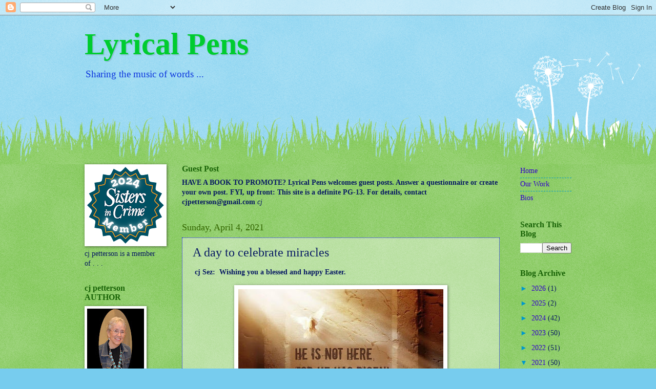

--- FILE ---
content_type: text/html; charset=UTF-8
request_url: http://www.lyricalpens.com/b/stats?style=BLACK_TRANSPARENT&timeRange=ALL_TIME&token=APq4FmAWFDwoeiPUvrRLwgp_xiPt-LPt-rBKhnR6SBJjKraPya2SDRn-lfMI7sJo1swQeK445XkX50kNnOKi8cNMlgRJ8Div7Q
body_size: 235
content:
{"total":1834517,"sparklineOptions":{"backgroundColor":{"fillOpacity":0.1,"fill":"#000000"},"series":[{"areaOpacity":0.3,"color":"#202020"}]},"sparklineData":[[0,1],[1,1],[2,1],[3,2],[4,2],[5,2],[6,2],[7,2],[8,2],[9,2],[10,3],[11,3],[12,3],[13,3],[14,13],[15,4],[16,3],[17,6],[18,7],[19,4],[20,4],[21,5],[22,4],[23,100],[24,3],[25,2],[26,3],[27,4],[28,4],[29,3]],"nextTickMs":94736}